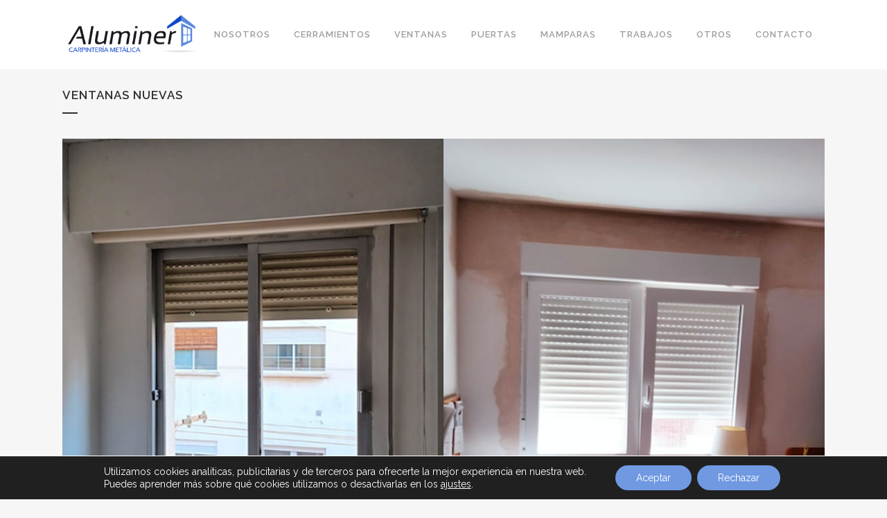

--- FILE ---
content_type: text/html; charset=UTF-8
request_url: https://www.aluminer.com/ventanas-nuevas-2/
body_size: 64432
content:
<!DOCTYPE html>
<html lang="es">
<head>
	<meta charset="UTF-8" />
	
	

	
							<meta name="description" content="Empresa con más de 10 años de experiencia en la realización de todo tipo de trabajos de cerramiento e acristalamiento de balcones, terrazas, porches, etc. Además de otros productos como puertas exteriores e interiores, separadores de oficinas, persianas y mosquiteras, estores y cortinas, mamparas de baño…">
			
							<meta name="keywords" content="ventanas, puertas, cerramientos, barandillas, aluminio, acero, carpintería metalica, albacete, aluminer, persianas, mallorquinas, mosquiteras, acondicieonamiento de locales comerciales, cristaleras, acristalar, acristalamiento, acristalar balcón, acristalar terraza,  acristalar balcón albacete, acristalar terraza albacete, cambiar ventanas, cambiar ventanas albacete, ahorro energético, aislamiento.">
						<meta name="viewport" content="width=device-width,initial-scale=1,user-scalable=no">
		
	<link rel="profile" href="http://gmpg.org/xfn/11" />
	<link rel="pingback" href="https://www.aluminer.com/xmlrpc.php" />
	<link rel="shortcut icon" type="image/x-icon" href="https://www.aluminer.com/wp-content/uploads/2015/11/fav-ALUMINER1.png">
	<link rel="apple-touch-icon" href="https://www.aluminer.com/wp-content/uploads/2015/11/fav-ALUMINER1.png"/>
	<link href='//fonts.googleapis.com/css?family=Raleway:100,200,300,400,500,600,700,800,900,300italic,400italic' rel='stylesheet' type='text/css'>
<meta name='robots' content='index, follow, max-image-preview:large, max-snippet:-1, max-video-preview:-1' />

	<!-- This site is optimized with the Yoast SEO plugin v26.8 - https://yoast.com/product/yoast-seo-wordpress/ -->
	<title>Ventanas nuevas| Aluminer Carpintería Metálica y en PCV</title>
	<meta name="description" content="Otro hogar con sus ventanas nuevecitas para pasar un invierno estupendo. Hemos sustituido todas las ventanas de la casa..." />
	<link rel="canonical" href="https://www.aluminer.com/ventanas-nuevas-2/" />
	<meta property="og:locale" content="es_ES" />
	<meta property="og:type" content="article" />
	<meta property="og:title" content="Ventanas nuevas| Aluminer Carpintería Metálica y en PCV" />
	<meta property="og:description" content="Otro hogar con sus ventanas nuevecitas para pasar un invierno estupendo. Hemos sustituido todas las ventanas de la casa..." />
	<meta property="og:url" content="https://www.aluminer.com/ventanas-nuevas-2/" />
	<meta property="og:site_name" content="ALUMINER" />
	<meta property="article:published_time" content="2021-11-01T16:06:17+00:00" />
	<meta property="article:modified_time" content="2021-11-01T16:24:28+00:00" />
	<meta property="og:image" content="https://www.aluminer.com/wp-content/uploads/2021/11/ventanas-nuevas-en-albacete-ventanas-de-pvc-1.jpg" />
	<meta property="og:image:width" content="1200" />
	<meta property="og:image:height" content="800" />
	<meta property="og:image:type" content="image/jpeg" />
	<meta name="author" content="anitapatatafrita" />
	<meta name="twitter:card" content="summary_large_image" />
	<meta name="twitter:label1" content="Escrito por" />
	<meta name="twitter:data1" content="anitapatatafrita" />
	<meta name="twitter:label2" content="Tiempo de lectura" />
	<meta name="twitter:data2" content="1 minuto" />
	<script type="application/ld+json" class="yoast-schema-graph">{"@context":"https://schema.org","@graph":[{"@type":"Article","@id":"https://www.aluminer.com/ventanas-nuevas-2/#article","isPartOf":{"@id":"https://www.aluminer.com/ventanas-nuevas-2/"},"author":{"name":"anitapatatafrita","@id":"https://www.aluminer.com/#/schema/person/107679554683c3d9b528e462cd5bf151"},"headline":"Ventanas nuevas","datePublished":"2021-11-01T16:06:17+00:00","dateModified":"2021-11-01T16:24:28+00:00","mainEntityOfPage":{"@id":"https://www.aluminer.com/ventanas-nuevas-2/"},"wordCount":38,"publisher":{"@id":"https://www.aluminer.com/#organization"},"image":{"@id":"https://www.aluminer.com/ventanas-nuevas-2/#primaryimage"},"thumbnailUrl":"https://www.aluminer.com/wp-content/uploads/2021/11/ventanas-nuevas-en-albacete-ventanas-de-pvc-1.jpg","inLanguage":"es"},{"@type":"WebPage","@id":"https://www.aluminer.com/ventanas-nuevas-2/","url":"https://www.aluminer.com/ventanas-nuevas-2/","name":"Ventanas nuevas| Aluminer Carpintería Metálica y en PCV","isPartOf":{"@id":"https://www.aluminer.com/#website"},"primaryImageOfPage":{"@id":"https://www.aluminer.com/ventanas-nuevas-2/#primaryimage"},"image":{"@id":"https://www.aluminer.com/ventanas-nuevas-2/#primaryimage"},"thumbnailUrl":"https://www.aluminer.com/wp-content/uploads/2021/11/ventanas-nuevas-en-albacete-ventanas-de-pvc-1.jpg","datePublished":"2021-11-01T16:06:17+00:00","dateModified":"2021-11-01T16:24:28+00:00","description":"Otro hogar con sus ventanas nuevecitas para pasar un invierno estupendo. Hemos sustituido todas las ventanas de la casa...","breadcrumb":{"@id":"https://www.aluminer.com/ventanas-nuevas-2/#breadcrumb"},"inLanguage":"es","potentialAction":[{"@type":"ReadAction","target":["https://www.aluminer.com/ventanas-nuevas-2/"]}]},{"@type":"ImageObject","inLanguage":"es","@id":"https://www.aluminer.com/ventanas-nuevas-2/#primaryimage","url":"https://www.aluminer.com/wp-content/uploads/2021/11/ventanas-nuevas-en-albacete-ventanas-de-pvc-1.jpg","contentUrl":"https://www.aluminer.com/wp-content/uploads/2021/11/ventanas-nuevas-en-albacete-ventanas-de-pvc-1.jpg","width":1200,"height":800},{"@type":"BreadcrumbList","@id":"https://www.aluminer.com/ventanas-nuevas-2/#breadcrumb","itemListElement":[{"@type":"ListItem","position":1,"name":"Portada","item":"https://www.aluminer.com/"},{"@type":"ListItem","position":2,"name":"Ventanas nuevas"}]},{"@type":"WebSite","@id":"https://www.aluminer.com/#website","url":"https://www.aluminer.com/","name":"ALUMINER","description":"Carpintería Metálica en Albacete","publisher":{"@id":"https://www.aluminer.com/#organization"},"potentialAction":[{"@type":"SearchAction","target":{"@type":"EntryPoint","urlTemplate":"https://www.aluminer.com/?s={search_term_string}"},"query-input":{"@type":"PropertyValueSpecification","valueRequired":true,"valueName":"search_term_string"}}],"inLanguage":"es"},{"@type":"Organization","@id":"https://www.aluminer.com/#organization","name":"Aluminer Carpintería Metálica","url":"https://www.aluminer.com/","logo":{"@type":"ImageObject","inLanguage":"es","@id":"https://www.aluminer.com/#/schema/logo/image/","url":"https://www.aluminer.com/wp-content/uploads/2015/11/LOGO-ALUMINER.png","contentUrl":"https://www.aluminer.com/wp-content/uploads/2015/11/LOGO-ALUMINER.png","width":300,"height":134,"caption":"Aluminer Carpintería Metálica"},"image":{"@id":"https://www.aluminer.com/#/schema/logo/image/"}},{"@type":"Person","@id":"https://www.aluminer.com/#/schema/person/107679554683c3d9b528e462cd5bf151","name":"anitapatatafrita","url":"https://www.aluminer.com/author/anitapatatafrita/"}]}</script>
	<!-- / Yoast SEO plugin. -->


<link rel="alternate" type="application/rss+xml" title="ALUMINER &raquo; Feed" href="https://www.aluminer.com/feed/" />
<link rel="alternate" type="application/rss+xml" title="ALUMINER &raquo; Feed de los comentarios" href="https://www.aluminer.com/comments/feed/" />
<link rel="alternate" type="application/rss+xml" title="ALUMINER &raquo; Comentario Ventanas nuevas del feed" href="https://www.aluminer.com/ventanas-nuevas-2/feed/" />
<link rel="alternate" title="oEmbed (JSON)" type="application/json+oembed" href="https://www.aluminer.com/wp-json/oembed/1.0/embed?url=https%3A%2F%2Fwww.aluminer.com%2Fventanas-nuevas-2%2F" />
<link rel="alternate" title="oEmbed (XML)" type="text/xml+oembed" href="https://www.aluminer.com/wp-json/oembed/1.0/embed?url=https%3A%2F%2Fwww.aluminer.com%2Fventanas-nuevas-2%2F&#038;format=xml" />
<style id='wp-img-auto-sizes-contain-inline-css' type='text/css'>
img:is([sizes=auto i],[sizes^="auto," i]){contain-intrinsic-size:3000px 1500px}
/*# sourceURL=wp-img-auto-sizes-contain-inline-css */
</style>
<style id='wp-emoji-styles-inline-css' type='text/css'>

	img.wp-smiley, img.emoji {
		display: inline !important;
		border: none !important;
		box-shadow: none !important;
		height: 1em !important;
		width: 1em !important;
		margin: 0 0.07em !important;
		vertical-align: -0.1em !important;
		background: none !important;
		padding: 0 !important;
	}
/*# sourceURL=wp-emoji-styles-inline-css */
</style>
<style id='wp-block-library-inline-css' type='text/css'>
:root{--wp-block-synced-color:#7a00df;--wp-block-synced-color--rgb:122,0,223;--wp-bound-block-color:var(--wp-block-synced-color);--wp-editor-canvas-background:#ddd;--wp-admin-theme-color:#007cba;--wp-admin-theme-color--rgb:0,124,186;--wp-admin-theme-color-darker-10:#006ba1;--wp-admin-theme-color-darker-10--rgb:0,107,160.5;--wp-admin-theme-color-darker-20:#005a87;--wp-admin-theme-color-darker-20--rgb:0,90,135;--wp-admin-border-width-focus:2px}@media (min-resolution:192dpi){:root{--wp-admin-border-width-focus:1.5px}}.wp-element-button{cursor:pointer}:root .has-very-light-gray-background-color{background-color:#eee}:root .has-very-dark-gray-background-color{background-color:#313131}:root .has-very-light-gray-color{color:#eee}:root .has-very-dark-gray-color{color:#313131}:root .has-vivid-green-cyan-to-vivid-cyan-blue-gradient-background{background:linear-gradient(135deg,#00d084,#0693e3)}:root .has-purple-crush-gradient-background{background:linear-gradient(135deg,#34e2e4,#4721fb 50%,#ab1dfe)}:root .has-hazy-dawn-gradient-background{background:linear-gradient(135deg,#faaca8,#dad0ec)}:root .has-subdued-olive-gradient-background{background:linear-gradient(135deg,#fafae1,#67a671)}:root .has-atomic-cream-gradient-background{background:linear-gradient(135deg,#fdd79a,#004a59)}:root .has-nightshade-gradient-background{background:linear-gradient(135deg,#330968,#31cdcf)}:root .has-midnight-gradient-background{background:linear-gradient(135deg,#020381,#2874fc)}:root{--wp--preset--font-size--normal:16px;--wp--preset--font-size--huge:42px}.has-regular-font-size{font-size:1em}.has-larger-font-size{font-size:2.625em}.has-normal-font-size{font-size:var(--wp--preset--font-size--normal)}.has-huge-font-size{font-size:var(--wp--preset--font-size--huge)}.has-text-align-center{text-align:center}.has-text-align-left{text-align:left}.has-text-align-right{text-align:right}.has-fit-text{white-space:nowrap!important}#end-resizable-editor-section{display:none}.aligncenter{clear:both}.items-justified-left{justify-content:flex-start}.items-justified-center{justify-content:center}.items-justified-right{justify-content:flex-end}.items-justified-space-between{justify-content:space-between}.screen-reader-text{border:0;clip-path:inset(50%);height:1px;margin:-1px;overflow:hidden;padding:0;position:absolute;width:1px;word-wrap:normal!important}.screen-reader-text:focus{background-color:#ddd;clip-path:none;color:#444;display:block;font-size:1em;height:auto;left:5px;line-height:normal;padding:15px 23px 14px;text-decoration:none;top:5px;width:auto;z-index:100000}html :where(.has-border-color){border-style:solid}html :where([style*=border-top-color]){border-top-style:solid}html :where([style*=border-right-color]){border-right-style:solid}html :where([style*=border-bottom-color]){border-bottom-style:solid}html :where([style*=border-left-color]){border-left-style:solid}html :where([style*=border-width]){border-style:solid}html :where([style*=border-top-width]){border-top-style:solid}html :where([style*=border-right-width]){border-right-style:solid}html :where([style*=border-bottom-width]){border-bottom-style:solid}html :where([style*=border-left-width]){border-left-style:solid}html :where(img[class*=wp-image-]){height:auto;max-width:100%}:where(figure){margin:0 0 1em}html :where(.is-position-sticky){--wp-admin--admin-bar--position-offset:var(--wp-admin--admin-bar--height,0px)}@media screen and (max-width:600px){html :where(.is-position-sticky){--wp-admin--admin-bar--position-offset:0px}}
/*wp_block_styles_on_demand_placeholder:6970bc510f1e8*/
/*# sourceURL=wp-block-library-inline-css */
</style>
<style id='classic-theme-styles-inline-css' type='text/css'>
/*! This file is auto-generated */
.wp-block-button__link{color:#fff;background-color:#32373c;border-radius:9999px;box-shadow:none;text-decoration:none;padding:calc(.667em + 2px) calc(1.333em + 2px);font-size:1.125em}.wp-block-file__button{background:#32373c;color:#fff;text-decoration:none}
/*# sourceURL=/wp-includes/css/classic-themes.min.css */
</style>
<link rel='stylesheet' id='default_style-css' href='https://www.aluminer.com/wp-content/themes/bridge/style.css?ver=6.9' type='text/css' media='all' />
<link rel='stylesheet' id='qode-font-awesome-css' href='https://www.aluminer.com/wp-content/themes/bridge/css/font-awesome/css/font-awesome.min.css?ver=6.9' type='text/css' media='all' />
<link rel='stylesheet' id='qode-elegant-icons-css' href='https://www.aluminer.com/wp-content/themes/bridge/css/elegant-icons/style.min.css?ver=6.9' type='text/css' media='all' />
<link rel='stylesheet' id='stylesheet-css' href='https://www.aluminer.com/wp-content/themes/bridge/css/stylesheet.min.css?ver=6.9' type='text/css' media='all' />
<link rel='stylesheet' id='mac_stylesheet-css' href='https://www.aluminer.com/wp-content/themes/bridge/css/mac_stylesheet.css?ver=6.9' type='text/css' media='all' />
<link rel='stylesheet' id='webkit-css' href='https://www.aluminer.com/wp-content/themes/bridge/css/webkit_stylesheet.css?ver=6.9' type='text/css' media='all' />
<link rel='stylesheet' id='style_dynamic-css' href='https://www.aluminer.com/wp-content/themes/bridge/css/style_dynamic.css?ver=1616498547' type='text/css' media='all' />
<link rel='stylesheet' id='responsive-css' href='https://www.aluminer.com/wp-content/themes/bridge/css/responsive.min.css?ver=6.9' type='text/css' media='all' />
<link rel='stylesheet' id='style_dynamic_responsive-css' href='https://www.aluminer.com/wp-content/themes/bridge/css/style_dynamic_responsive.css?ver=1616498547' type='text/css' media='all' />
<link rel='stylesheet' id='js_composer_front-css' href='https://www.aluminer.com/wp-content/plugins/js_composer/assets/css/js_composer.min.css?ver=6.8.0' type='text/css' media='all' />
<link rel='stylesheet' id='custom_css-css' href='https://www.aluminer.com/wp-content/themes/bridge/css/custom_css.css?ver=1616498547' type='text/css' media='all' />
<link rel='stylesheet' id='childstyle-css' href='https://www.aluminer.com/wp-content/themes/bridge-child/style.css?ver=6.9' type='text/css' media='all' />
<link rel='stylesheet' id='moove_gdpr_frontend-css' href='https://www.aluminer.com/wp-content/plugins/gdpr-cookie-compliance/dist/styles/gdpr-main-nf.css?ver=5.0.9' type='text/css' media='all' />
<style id='moove_gdpr_frontend-inline-css' type='text/css'>
				#moove_gdpr_cookie_modal .moove-gdpr-modal-content .moove-gdpr-tab-main h3.tab-title, 
				#moove_gdpr_cookie_modal .moove-gdpr-modal-content .moove-gdpr-tab-main span.tab-title,
				#moove_gdpr_cookie_modal .moove-gdpr-modal-content .moove-gdpr-modal-left-content #moove-gdpr-menu li a, 
				#moove_gdpr_cookie_modal .moove-gdpr-modal-content .moove-gdpr-modal-left-content #moove-gdpr-menu li button,
				#moove_gdpr_cookie_modal .moove-gdpr-modal-content .moove-gdpr-modal-left-content .moove-gdpr-branding-cnt a,
				#moove_gdpr_cookie_modal .moove-gdpr-modal-content .moove-gdpr-modal-footer-content .moove-gdpr-button-holder a.mgbutton, 
				#moove_gdpr_cookie_modal .moove-gdpr-modal-content .moove-gdpr-modal-footer-content .moove-gdpr-button-holder button.mgbutton,
				#moove_gdpr_cookie_modal .cookie-switch .cookie-slider:after, 
				#moove_gdpr_cookie_modal .cookie-switch .slider:after, 
				#moove_gdpr_cookie_modal .switch .cookie-slider:after, 
				#moove_gdpr_cookie_modal .switch .slider:after,
				#moove_gdpr_cookie_info_bar .moove-gdpr-info-bar-container .moove-gdpr-info-bar-content p, 
				#moove_gdpr_cookie_info_bar .moove-gdpr-info-bar-container .moove-gdpr-info-bar-content p a,
				#moove_gdpr_cookie_info_bar .moove-gdpr-info-bar-container .moove-gdpr-info-bar-content a.mgbutton, 
				#moove_gdpr_cookie_info_bar .moove-gdpr-info-bar-container .moove-gdpr-info-bar-content button.mgbutton,
				#moove_gdpr_cookie_modal .moove-gdpr-modal-content .moove-gdpr-tab-main .moove-gdpr-tab-main-content h1, 
				#moove_gdpr_cookie_modal .moove-gdpr-modal-content .moove-gdpr-tab-main .moove-gdpr-tab-main-content h2, 
				#moove_gdpr_cookie_modal .moove-gdpr-modal-content .moove-gdpr-tab-main .moove-gdpr-tab-main-content h3, 
				#moove_gdpr_cookie_modal .moove-gdpr-modal-content .moove-gdpr-tab-main .moove-gdpr-tab-main-content h4, 
				#moove_gdpr_cookie_modal .moove-gdpr-modal-content .moove-gdpr-tab-main .moove-gdpr-tab-main-content h5, 
				#moove_gdpr_cookie_modal .moove-gdpr-modal-content .moove-gdpr-tab-main .moove-gdpr-tab-main-content h6,
				#moove_gdpr_cookie_modal .moove-gdpr-modal-content.moove_gdpr_modal_theme_v2 .moove-gdpr-modal-title .tab-title,
				#moove_gdpr_cookie_modal .moove-gdpr-modal-content.moove_gdpr_modal_theme_v2 .moove-gdpr-tab-main h3.tab-title, 
				#moove_gdpr_cookie_modal .moove-gdpr-modal-content.moove_gdpr_modal_theme_v2 .moove-gdpr-tab-main span.tab-title,
				#moove_gdpr_cookie_modal .moove-gdpr-modal-content.moove_gdpr_modal_theme_v2 .moove-gdpr-branding-cnt a {
					font-weight: inherit				}
			#moove_gdpr_cookie_modal,#moove_gdpr_cookie_info_bar,.gdpr_cookie_settings_shortcode_content{font-family:inherit}#moove_gdpr_save_popup_settings_button{background-color:#373737;color:#fff}#moove_gdpr_save_popup_settings_button:hover{background-color:#000}#moove_gdpr_cookie_info_bar .moove-gdpr-info-bar-container .moove-gdpr-info-bar-content a.mgbutton,#moove_gdpr_cookie_info_bar .moove-gdpr-info-bar-container .moove-gdpr-info-bar-content button.mgbutton{background-color:#7099e2}#moove_gdpr_cookie_modal .moove-gdpr-modal-content .moove-gdpr-modal-footer-content .moove-gdpr-button-holder a.mgbutton,#moove_gdpr_cookie_modal .moove-gdpr-modal-content .moove-gdpr-modal-footer-content .moove-gdpr-button-holder button.mgbutton,.gdpr_cookie_settings_shortcode_content .gdpr-shr-button.button-green{background-color:#7099e2;border-color:#7099e2}#moove_gdpr_cookie_modal .moove-gdpr-modal-content .moove-gdpr-modal-footer-content .moove-gdpr-button-holder a.mgbutton:hover,#moove_gdpr_cookie_modal .moove-gdpr-modal-content .moove-gdpr-modal-footer-content .moove-gdpr-button-holder button.mgbutton:hover,.gdpr_cookie_settings_shortcode_content .gdpr-shr-button.button-green:hover{background-color:#fff;color:#7099e2}#moove_gdpr_cookie_modal .moove-gdpr-modal-content .moove-gdpr-modal-close i,#moove_gdpr_cookie_modal .moove-gdpr-modal-content .moove-gdpr-modal-close span.gdpr-icon{background-color:#7099e2;border:1px solid #7099e2}#moove_gdpr_cookie_info_bar span.moove-gdpr-infobar-allow-all.focus-g,#moove_gdpr_cookie_info_bar span.moove-gdpr-infobar-allow-all:focus,#moove_gdpr_cookie_info_bar button.moove-gdpr-infobar-allow-all.focus-g,#moove_gdpr_cookie_info_bar button.moove-gdpr-infobar-allow-all:focus,#moove_gdpr_cookie_info_bar span.moove-gdpr-infobar-reject-btn.focus-g,#moove_gdpr_cookie_info_bar span.moove-gdpr-infobar-reject-btn:focus,#moove_gdpr_cookie_info_bar button.moove-gdpr-infobar-reject-btn.focus-g,#moove_gdpr_cookie_info_bar button.moove-gdpr-infobar-reject-btn:focus,#moove_gdpr_cookie_info_bar span.change-settings-button.focus-g,#moove_gdpr_cookie_info_bar span.change-settings-button:focus,#moove_gdpr_cookie_info_bar button.change-settings-button.focus-g,#moove_gdpr_cookie_info_bar button.change-settings-button:focus{-webkit-box-shadow:0 0 1px 3px #7099e2;-moz-box-shadow:0 0 1px 3px #7099e2;box-shadow:0 0 1px 3px #7099e2}#moove_gdpr_cookie_modal .moove-gdpr-modal-content .moove-gdpr-modal-close i:hover,#moove_gdpr_cookie_modal .moove-gdpr-modal-content .moove-gdpr-modal-close span.gdpr-icon:hover,#moove_gdpr_cookie_info_bar span[data-href]>u.change-settings-button{color:#7099e2}#moove_gdpr_cookie_modal .moove-gdpr-modal-content .moove-gdpr-modal-left-content #moove-gdpr-menu li.menu-item-selected a span.gdpr-icon,#moove_gdpr_cookie_modal .moove-gdpr-modal-content .moove-gdpr-modal-left-content #moove-gdpr-menu li.menu-item-selected button span.gdpr-icon{color:inherit}#moove_gdpr_cookie_modal .moove-gdpr-modal-content .moove-gdpr-modal-left-content #moove-gdpr-menu li a span.gdpr-icon,#moove_gdpr_cookie_modal .moove-gdpr-modal-content .moove-gdpr-modal-left-content #moove-gdpr-menu li button span.gdpr-icon{color:inherit}#moove_gdpr_cookie_modal .gdpr-acc-link{line-height:0;font-size:0;color:transparent;position:absolute}#moove_gdpr_cookie_modal .moove-gdpr-modal-content .moove-gdpr-modal-close:hover i,#moove_gdpr_cookie_modal .moove-gdpr-modal-content .moove-gdpr-modal-left-content #moove-gdpr-menu li a,#moove_gdpr_cookie_modal .moove-gdpr-modal-content .moove-gdpr-modal-left-content #moove-gdpr-menu li button,#moove_gdpr_cookie_modal .moove-gdpr-modal-content .moove-gdpr-modal-left-content #moove-gdpr-menu li button i,#moove_gdpr_cookie_modal .moove-gdpr-modal-content .moove-gdpr-modal-left-content #moove-gdpr-menu li a i,#moove_gdpr_cookie_modal .moove-gdpr-modal-content .moove-gdpr-tab-main .moove-gdpr-tab-main-content a:hover,#moove_gdpr_cookie_info_bar.moove-gdpr-dark-scheme .moove-gdpr-info-bar-container .moove-gdpr-info-bar-content a.mgbutton:hover,#moove_gdpr_cookie_info_bar.moove-gdpr-dark-scheme .moove-gdpr-info-bar-container .moove-gdpr-info-bar-content button.mgbutton:hover,#moove_gdpr_cookie_info_bar.moove-gdpr-dark-scheme .moove-gdpr-info-bar-container .moove-gdpr-info-bar-content a:hover,#moove_gdpr_cookie_info_bar.moove-gdpr-dark-scheme .moove-gdpr-info-bar-container .moove-gdpr-info-bar-content button:hover,#moove_gdpr_cookie_info_bar.moove-gdpr-dark-scheme .moove-gdpr-info-bar-container .moove-gdpr-info-bar-content span.change-settings-button:hover,#moove_gdpr_cookie_info_bar.moove-gdpr-dark-scheme .moove-gdpr-info-bar-container .moove-gdpr-info-bar-content button.change-settings-button:hover,#moove_gdpr_cookie_info_bar.moove-gdpr-dark-scheme .moove-gdpr-info-bar-container .moove-gdpr-info-bar-content u.change-settings-button:hover,#moove_gdpr_cookie_info_bar span[data-href]>u.change-settings-button,#moove_gdpr_cookie_info_bar.moove-gdpr-dark-scheme .moove-gdpr-info-bar-container .moove-gdpr-info-bar-content a.mgbutton.focus-g,#moove_gdpr_cookie_info_bar.moove-gdpr-dark-scheme .moove-gdpr-info-bar-container .moove-gdpr-info-bar-content button.mgbutton.focus-g,#moove_gdpr_cookie_info_bar.moove-gdpr-dark-scheme .moove-gdpr-info-bar-container .moove-gdpr-info-bar-content a.focus-g,#moove_gdpr_cookie_info_bar.moove-gdpr-dark-scheme .moove-gdpr-info-bar-container .moove-gdpr-info-bar-content button.focus-g,#moove_gdpr_cookie_info_bar.moove-gdpr-dark-scheme .moove-gdpr-info-bar-container .moove-gdpr-info-bar-content a.mgbutton:focus,#moove_gdpr_cookie_info_bar.moove-gdpr-dark-scheme .moove-gdpr-info-bar-container .moove-gdpr-info-bar-content button.mgbutton:focus,#moove_gdpr_cookie_info_bar.moove-gdpr-dark-scheme .moove-gdpr-info-bar-container .moove-gdpr-info-bar-content a:focus,#moove_gdpr_cookie_info_bar.moove-gdpr-dark-scheme .moove-gdpr-info-bar-container .moove-gdpr-info-bar-content button:focus,#moove_gdpr_cookie_info_bar.moove-gdpr-dark-scheme .moove-gdpr-info-bar-container .moove-gdpr-info-bar-content span.change-settings-button.focus-g,span.change-settings-button:focus,button.change-settings-button.focus-g,button.change-settings-button:focus,#moove_gdpr_cookie_info_bar.moove-gdpr-dark-scheme .moove-gdpr-info-bar-container .moove-gdpr-info-bar-content u.change-settings-button.focus-g,#moove_gdpr_cookie_info_bar.moove-gdpr-dark-scheme .moove-gdpr-info-bar-container .moove-gdpr-info-bar-content u.change-settings-button:focus{color:#7099e2}#moove_gdpr_cookie_modal .moove-gdpr-branding.focus-g span,#moove_gdpr_cookie_modal .moove-gdpr-modal-content .moove-gdpr-tab-main a.focus-g,#moove_gdpr_cookie_modal .moove-gdpr-modal-content .moove-gdpr-tab-main .gdpr-cd-details-toggle.focus-g{color:#7099e2}#moove_gdpr_cookie_modal.gdpr_lightbox-hide{display:none}
/*# sourceURL=moove_gdpr_frontend-inline-css */
</style>
<script type="text/javascript" src="https://www.aluminer.com/wp-includes/js/jquery/jquery.min.js?ver=3.7.1" id="jquery-core-js"></script>
<script type="text/javascript" src="https://www.aluminer.com/wp-includes/js/jquery/jquery-migrate.min.js?ver=3.4.1" id="jquery-migrate-js"></script>
<link rel="https://api.w.org/" href="https://www.aluminer.com/wp-json/" /><link rel="alternate" title="JSON" type="application/json" href="https://www.aluminer.com/wp-json/wp/v2/posts/18576" /><link rel="EditURI" type="application/rsd+xml" title="RSD" href="https://www.aluminer.com/xmlrpc.php?rsd" />
<meta name="generator" content="WordPress 6.9" />
<link rel='shortlink' href='https://www.aluminer.com/?p=18576' />
<meta name="generator" content="Powered by WPBakery Page Builder - drag and drop page builder for WordPress."/>
<noscript><style> .wpb_animate_when_almost_visible { opacity: 1; }</style></noscript></head>

<body class="wp-singular post-template-default single single-post postid-18576 single-format-standard wp-theme-bridge wp-child-theme-bridge-child  qode-child-theme-ver-1.0.0 qode-theme-ver-7.6.2 wpb-js-composer js-comp-ver-6.8.0 vc_responsive">

						<div class="wrapper">
	<div class="wrapper_inner">
	<!-- Google Analytics start -->
			<script>
			var _gaq = _gaq || [];
			_gaq.push(['_setAccount', 'UA-141682509-1']);
			_gaq.push(['_trackPageview']);

			(function() {
				var ga = document.createElement('script'); ga.type = 'text/javascript'; ga.async = true;
				ga.src = ('https:' == document.location.protocol ? 'https://ssl' : 'http://www') + '.google-analytics.com/ga.js';
				var s = document.getElementsByTagName('script')[0]; s.parentNode.insertBefore(ga, s);
			})();
		</script>
		<!-- Google Analytics end -->

	


<header class=" scroll_header_top_area  fixed scrolled_not_transparent page_header">
    <div class="header_inner clearfix">

		<div class="header_top_bottom_holder">
		<div class="header_bottom clearfix" style='' >
		    				<div class="container">
					<div class="container_inner clearfix">
                    			                					<div class="header_inner_left">
                        													<div class="mobile_menu_button">
                                <span>
                                    <i class="qode_icon_font_awesome fa fa-bars " ></i>                                </span>
                            </div>
												<div class="logo_wrapper">
                            							<div class="q_logo">
								<a href="https://www.aluminer.com/">
									<img class="normal" src="https://www.aluminer.com/wp-content/uploads/2015/11/LOGO-ALUMINER.png" alt="Logo"/>
									<img class="light" src="https://www.aluminer.com/wp-content/uploads/2015/11/LOGO-ALUMINER.png" alt="Logo"/>
									<img class="dark" src="https://www.aluminer.com/wp-content/uploads/2015/11/LOGO-ALUMINER.png" alt="Logo"/>
									<img class="sticky" src="https://www.aluminer.com/wp-content/uploads/2015/11/LOGO-ALUMINER.png" alt="Logo"/>
									<img class="mobile" src="https://www.aluminer.com/wp-content/uploads/2015/11/LOGO-ALUMINER.png" alt="Logo"/>
																	</a>
							</div>
                            						</div>
                                                					</div>
                    					                                                							<div class="header_inner_right">
                                <div class="side_menu_button_wrapper right">
																		                                    <div class="side_menu_button">
									
										                                                                                                                    </div>
                                </div>
							</div>
												
												
						<nav class="main_menu drop_down right">
						<ul id="menu-aluminer" class=""><li id="nav-menu-item-16786" class="menu-item menu-item-type-post_type menu-item-object-page  narrow"><a href="https://www.aluminer.com/nosotros/" class=""><i class="menu_icon blank fa"></i><span>Nosotros</span><span class="plus"></span></a></li>
<li id="nav-menu-item-16759" class="menu-item menu-item-type-post_type menu-item-object-page  narrow"><a href="https://www.aluminer.com/cerramientos-en-aluminio-y-pvc/" class=""><i class="menu_icon blank fa"></i><span>Cerramientos</span><span class="plus"></span></a></li>
<li id="nav-menu-item-16837" class="menu-item menu-item-type-post_type menu-item-object-page  narrow"><a href="https://www.aluminer.com/ventanas-de-aluminio/" class=""><i class="menu_icon blank fa"></i><span>Ventanas</span><span class="plus"></span></a></li>
<li id="nav-menu-item-16927" class="menu-item menu-item-type-post_type menu-item-object-page  narrow"><a href="https://www.aluminer.com/puertas/" class=""><i class="menu_icon blank fa"></i><span>PUERTAS</span><span class="plus"></span></a></li>
<li id="nav-menu-item-17715" class="menu-item menu-item-type-post_type menu-item-object-page  narrow"><a href="https://www.aluminer.com/mamparas-de-bano-en-albacete/" class=""><i class="menu_icon blank fa"></i><span>MAMPARAS</span><span class="plus"></span></a></li>
<li id="nav-menu-item-17900" class="menu-item menu-item-type-post_type menu-item-object-page  narrow"><a href="https://www.aluminer.com/trabajos/" class=""><i class="menu_icon blank fa"></i><span>TRABAJOS</span><span class="plus"></span></a></li>
<li id="nav-menu-item-16993" class="menu-item menu-item-type-post_type menu-item-object-page menu-item-has-children  has_sub narrow"><a href="https://www.aluminer.com/otros/" class=""><i class="menu_icon blank fa"></i><span>OTROS</span><span class="plus"></span></a>
<div class="second"><div class="inner"><ul>
	<li id="nav-menu-item-17817" class="menu-item menu-item-type-post_type menu-item-object-page "><a href="https://www.aluminer.com/mamparas-de-metracrilato/" class=""><i class="menu_icon blank fa"></i><span>Mamparas protectoras</span><span class="plus"></span></a></li>
	<li id="nav-menu-item-16995" class="menu-item menu-item-type-post_type menu-item-object-page "><a href="https://www.aluminer.com/mallorquinas-persianas-y-mosquiteras/" class=""><i class="menu_icon blank fa"></i><span>MALLORQUINAS, PERSIANAS Y MOSQUITERAS</span><span class="plus"></span></a></li>
	<li id="nav-menu-item-17047" class="menu-item menu-item-type-post_type menu-item-object-page "><a href="https://www.aluminer.com/obras/" class=""><i class="menu_icon blank fa"></i><span>OBRAS</span><span class="plus"></span></a></li>
	<li id="nav-menu-item-16994" class="menu-item menu-item-type-post_type menu-item-object-page "><a href="https://www.aluminer.com/locales-comerciales/" class=""><i class="menu_icon blank fa"></i><span>LOCALES COMERCIALES</span><span class="plus"></span></a></li>
</ul></div></div>
</li>
<li id="nav-menu-item-16689" class="menu-item menu-item-type-post_type menu-item-object-page  narrow"><a href="https://www.aluminer.com/contacto/" class=""><i class="menu_icon blank fa"></i><span>Contacto</span><span class="plus"></span></a></li>
</ul>						</nav>
						                        										<nav class="mobile_menu">
                        <ul id="menu-aluminer-1" class=""><li id="mobile-menu-item-16786" class="menu-item menu-item-type-post_type menu-item-object-page "><a href="https://www.aluminer.com/nosotros/" class=""><span>Nosotros</span></a><span class="mobile_arrow"><i class="fa fa-angle-right"></i><i class="fa fa-angle-down"></i></span></li>
<li id="mobile-menu-item-16759" class="menu-item menu-item-type-post_type menu-item-object-page "><a href="https://www.aluminer.com/cerramientos-en-aluminio-y-pvc/" class=""><span>Cerramientos</span></a><span class="mobile_arrow"><i class="fa fa-angle-right"></i><i class="fa fa-angle-down"></i></span></li>
<li id="mobile-menu-item-16837" class="menu-item menu-item-type-post_type menu-item-object-page "><a href="https://www.aluminer.com/ventanas-de-aluminio/" class=""><span>Ventanas</span></a><span class="mobile_arrow"><i class="fa fa-angle-right"></i><i class="fa fa-angle-down"></i></span></li>
<li id="mobile-menu-item-16927" class="menu-item menu-item-type-post_type menu-item-object-page "><a href="https://www.aluminer.com/puertas/" class=""><span>PUERTAS</span></a><span class="mobile_arrow"><i class="fa fa-angle-right"></i><i class="fa fa-angle-down"></i></span></li>
<li id="mobile-menu-item-17715" class="menu-item menu-item-type-post_type menu-item-object-page "><a href="https://www.aluminer.com/mamparas-de-bano-en-albacete/" class=""><span>MAMPARAS</span></a><span class="mobile_arrow"><i class="fa fa-angle-right"></i><i class="fa fa-angle-down"></i></span></li>
<li id="mobile-menu-item-17900" class="menu-item menu-item-type-post_type menu-item-object-page "><a href="https://www.aluminer.com/trabajos/" class=""><span>TRABAJOS</span></a><span class="mobile_arrow"><i class="fa fa-angle-right"></i><i class="fa fa-angle-down"></i></span></li>
<li id="mobile-menu-item-16993" class="menu-item menu-item-type-post_type menu-item-object-page menu-item-has-children  has_sub"><a href="https://www.aluminer.com/otros/" class=""><span>OTROS</span></a><span class="mobile_arrow"><i class="fa fa-angle-right"></i><i class="fa fa-angle-down"></i></span>
<ul class="sub_menu">
	<li id="mobile-menu-item-17817" class="menu-item menu-item-type-post_type menu-item-object-page "><a href="https://www.aluminer.com/mamparas-de-metracrilato/" class=""><span>Mamparas protectoras</span></a><span class="mobile_arrow"><i class="fa fa-angle-right"></i><i class="fa fa-angle-down"></i></span></li>
	<li id="mobile-menu-item-16995" class="menu-item menu-item-type-post_type menu-item-object-page "><a href="https://www.aluminer.com/mallorquinas-persianas-y-mosquiteras/" class=""><span>MALLORQUINAS, PERSIANAS Y MOSQUITERAS</span></a><span class="mobile_arrow"><i class="fa fa-angle-right"></i><i class="fa fa-angle-down"></i></span></li>
	<li id="mobile-menu-item-17047" class="menu-item menu-item-type-post_type menu-item-object-page "><a href="https://www.aluminer.com/obras/" class=""><span>OBRAS</span></a><span class="mobile_arrow"><i class="fa fa-angle-right"></i><i class="fa fa-angle-down"></i></span></li>
	<li id="mobile-menu-item-16994" class="menu-item menu-item-type-post_type menu-item-object-page "><a href="https://www.aluminer.com/locales-comerciales/" class=""><span>LOCALES COMERCIALES</span></a><span class="mobile_arrow"><i class="fa fa-angle-right"></i><i class="fa fa-angle-down"></i></span></li>
</ul>
</li>
<li id="mobile-menu-item-16689" class="menu-item menu-item-type-post_type menu-item-object-page "><a href="https://www.aluminer.com/contacto/" class=""><span>Contacto</span></a><span class="mobile_arrow"><i class="fa fa-angle-right"></i><i class="fa fa-angle-down"></i></span></li>
</ul>					</nav>
			                    					</div>
				</div>
				</div>
	</div>
	</div>

</header>
		

    		<a id='back_to_top' href='#'>
			<span class="fa-stack">
				<i class="fa fa-arrow-up" style=""></i>
			</span>
		</a>
	    	
    
		
	
    
<div class="content ">
						<div class="content_inner  ">
													<div class="title_outer title_without_animation"    data-height="200">
		<div class="title title_size_small  position_left " style="height:200px;">
			<div class="image not_responsive"></div>
										<div class="title_holder"  style="padding-top:100px;height:100px;">
					<div class="container">
						<div class="container_inner clearfix">
								<div class="title_subtitle_holder" >
                                                                									<h1><span>Ventanas nuevas</span></h1>
																			<span class="separator small left"  ></span>
																	
																										                                                            </div>
						</div>
					</div>
				</div>
								</div>
			</div>
								<div class="container">
                    					<div class="container_inner default_template_holder" >
				
											<div class="blog_holder blog_single">
								<article id="post-18576" class="post-18576 post type-post status-publish format-standard has-post-thumbnail hentry category-sin-categoria">
			<div class="post_content_holder">
										<div class="post_image">
	                        <img width="1200" height="800" src="https://www.aluminer.com/wp-content/uploads/2021/11/ventanas-nuevas-en-albacete-ventanas-de-pvc-1.jpg" class="attachment-full size-full wp-post-image" alt="" decoding="async" fetchpriority="high" srcset="https://www.aluminer.com/wp-content/uploads/2021/11/ventanas-nuevas-en-albacete-ventanas-de-pvc-1.jpg 1200w, https://www.aluminer.com/wp-content/uploads/2021/11/ventanas-nuevas-en-albacete-ventanas-de-pvc-1-300x200.jpg 300w, https://www.aluminer.com/wp-content/uploads/2021/11/ventanas-nuevas-en-albacete-ventanas-de-pvc-1-1024x683.jpg 1024w, https://www.aluminer.com/wp-content/uploads/2021/11/ventanas-nuevas-en-albacete-ventanas-de-pvc-1-768x512.jpg 768w, https://www.aluminer.com/wp-content/uploads/2021/11/ventanas-nuevas-en-albacete-ventanas-de-pvc-1-700x467.jpg 700w" sizes="(max-width: 1200px) 100vw, 1200px" />						</div>
								<div class="post_text">
					<div class="post_text_inner">
						<h2><span class="date">01 Nov</span> Ventanas nuevas</h2>
						<div class="post_info">
							<span class="time">Posted at 17:06h</span>
							in <a href="https://www.aluminer.com/category/sin-categoria/" rel="category tag">Sin categoría</a>							<span class="post_author">
								by								<a class="post_author_link" href="https://www.aluminer.com/author/anitapatatafrita/">anitapatatafrita</a>
							</span>
																											</div>
						<ul>
<li>
<h4>Otro hogar con sus ventanas nuevecitas para pasar un invierno estupendo. Hemos sustituido todas las ventanas de la casa y el cambio es brutal, una inversión de la que nadie se arrepiente, te lo garantizamos.</h4>
</li>
</ul>
<p><a href="https://www.aluminer.com/wp-content/uploads/2021/11/ventanas-nuevas-en-albacete-ventanas-de-pvc-2.jpg"><img decoding="async" class="size-full wp-image-18581 aligncenter" src="https://www.aluminer.com/wp-content/uploads/2021/11/ventanas-nuevas-en-albacete-ventanas-de-pvc-2.jpg" alt="" width="1200" height="800" srcset="https://www.aluminer.com/wp-content/uploads/2021/11/ventanas-nuevas-en-albacete-ventanas-de-pvc-2.jpg 1200w, https://www.aluminer.com/wp-content/uploads/2021/11/ventanas-nuevas-en-albacete-ventanas-de-pvc-2-300x200.jpg 300w, https://www.aluminer.com/wp-content/uploads/2021/11/ventanas-nuevas-en-albacete-ventanas-de-pvc-2-1024x683.jpg 1024w, https://www.aluminer.com/wp-content/uploads/2021/11/ventanas-nuevas-en-albacete-ventanas-de-pvc-2-768x512.jpg 768w, https://www.aluminer.com/wp-content/uploads/2021/11/ventanas-nuevas-en-albacete-ventanas-de-pvc-2-700x467.jpg 700w" sizes="(max-width: 1200px) 100vw, 1200px" /></a><a href="https://www.aluminer.com/wp-content/uploads/2021/11/ventanas-nuevas-en-albacete-ventanas-de-pvc-5.jpg"><img decoding="async" class="size-full wp-image-18583 aligncenter" src="https://www.aluminer.com/wp-content/uploads/2021/11/ventanas-nuevas-en-albacete-ventanas-de-pvc-5.jpg" alt="" width="1200" height="800" srcset="https://www.aluminer.com/wp-content/uploads/2021/11/ventanas-nuevas-en-albacete-ventanas-de-pvc-5.jpg 1200w, https://www.aluminer.com/wp-content/uploads/2021/11/ventanas-nuevas-en-albacete-ventanas-de-pvc-5-300x200.jpg 300w, https://www.aluminer.com/wp-content/uploads/2021/11/ventanas-nuevas-en-albacete-ventanas-de-pvc-5-1024x683.jpg 1024w, https://www.aluminer.com/wp-content/uploads/2021/11/ventanas-nuevas-en-albacete-ventanas-de-pvc-5-768x512.jpg 768w, https://www.aluminer.com/wp-content/uploads/2021/11/ventanas-nuevas-en-albacete-ventanas-de-pvc-5-700x467.jpg 700w" sizes="(max-width: 1200px) 100vw, 1200px" /></a><a href="https://www.aluminer.com/wp-content/uploads/2021/11/ventanas-nuevas-en-albacete-ventanas-de-pvc-7.jpg"><img loading="lazy" decoding="async" class="size-full wp-image-18584 aligncenter" src="https://www.aluminer.com/wp-content/uploads/2021/11/ventanas-nuevas-en-albacete-ventanas-de-pvc-7.jpg" alt="" width="1200" height="800" srcset="https://www.aluminer.com/wp-content/uploads/2021/11/ventanas-nuevas-en-albacete-ventanas-de-pvc-7.jpg 1200w, https://www.aluminer.com/wp-content/uploads/2021/11/ventanas-nuevas-en-albacete-ventanas-de-pvc-7-300x200.jpg 300w, https://www.aluminer.com/wp-content/uploads/2021/11/ventanas-nuevas-en-albacete-ventanas-de-pvc-7-1024x683.jpg 1024w, https://www.aluminer.com/wp-content/uploads/2021/11/ventanas-nuevas-en-albacete-ventanas-de-pvc-7-768x512.jpg 768w, https://www.aluminer.com/wp-content/uploads/2021/11/ventanas-nuevas-en-albacete-ventanas-de-pvc-7-700x467.jpg 700w" sizes="auto, (max-width: 1200px) 100vw, 1200px" /></a><a href="https://www.aluminer.com/wp-content/uploads/2021/11/ventanas-nuevas-en-albacete-ventanas-de-pvc-6.jpg"><img loading="lazy" decoding="async" class="size-full wp-image-18585 aligncenter" src="https://www.aluminer.com/wp-content/uploads/2021/11/ventanas-nuevas-en-albacete-ventanas-de-pvc-6.jpg" alt="" width="1200" height="800" srcset="https://www.aluminer.com/wp-content/uploads/2021/11/ventanas-nuevas-en-albacete-ventanas-de-pvc-6.jpg 1200w, https://www.aluminer.com/wp-content/uploads/2021/11/ventanas-nuevas-en-albacete-ventanas-de-pvc-6-300x200.jpg 300w, https://www.aluminer.com/wp-content/uploads/2021/11/ventanas-nuevas-en-albacete-ventanas-de-pvc-6-1024x683.jpg 1024w, https://www.aluminer.com/wp-content/uploads/2021/11/ventanas-nuevas-en-albacete-ventanas-de-pvc-6-768x512.jpg 768w, https://www.aluminer.com/wp-content/uploads/2021/11/ventanas-nuevas-en-albacete-ventanas-de-pvc-6-700x467.jpg 700w" sizes="auto, (max-width: 1200px) 100vw, 1200px" /></a><a href="https://www.aluminer.com/wp-content/uploads/2021/11/ventanas-nuevas-en-albacete-ventanas-de-pvc-4.jpg"><img loading="lazy" decoding="async" class="size-full wp-image-18580 aligncenter" src="https://www.aluminer.com/wp-content/uploads/2021/11/ventanas-nuevas-en-albacete-ventanas-de-pvc-4.jpg" alt="" width="1200" height="800" srcset="https://www.aluminer.com/wp-content/uploads/2021/11/ventanas-nuevas-en-albacete-ventanas-de-pvc-4.jpg 1200w, https://www.aluminer.com/wp-content/uploads/2021/11/ventanas-nuevas-en-albacete-ventanas-de-pvc-4-300x200.jpg 300w, https://www.aluminer.com/wp-content/uploads/2021/11/ventanas-nuevas-en-albacete-ventanas-de-pvc-4-1024x683.jpg 1024w, https://www.aluminer.com/wp-content/uploads/2021/11/ventanas-nuevas-en-albacete-ventanas-de-pvc-4-768x512.jpg 768w, https://www.aluminer.com/wp-content/uploads/2021/11/ventanas-nuevas-en-albacete-ventanas-de-pvc-4-700x467.jpg 700w" sizes="auto, (max-width: 1200px) 100vw, 1200px" /></a><a href="https://www.aluminer.com/wp-content/uploads/2021/11/ventanas-nuevas-en-albacete-ventanas-de-pvc-3.jpg"><img loading="lazy" decoding="async" class="size-full wp-image-18579 aligncenter" src="https://www.aluminer.com/wp-content/uploads/2021/11/ventanas-nuevas-en-albacete-ventanas-de-pvc-3.jpg" alt="" width="1200" height="800" srcset="https://www.aluminer.com/wp-content/uploads/2021/11/ventanas-nuevas-en-albacete-ventanas-de-pvc-3.jpg 1200w, https://www.aluminer.com/wp-content/uploads/2021/11/ventanas-nuevas-en-albacete-ventanas-de-pvc-3-300x200.jpg 300w, https://www.aluminer.com/wp-content/uploads/2021/11/ventanas-nuevas-en-albacete-ventanas-de-pvc-3-1024x683.jpg 1024w, https://www.aluminer.com/wp-content/uploads/2021/11/ventanas-nuevas-en-albacete-ventanas-de-pvc-3-768x512.jpg 768w, https://www.aluminer.com/wp-content/uploads/2021/11/ventanas-nuevas-en-albacete-ventanas-de-pvc-3-700x467.jpg 700w" sizes="auto, (max-width: 1200px) 100vw, 1200px" /></a></p>
					</div>
				</div>
			</div>
		
					
	</article>						<br/><br/> 
						
										</div>
				</div>
                			</div>						
	


		
	</div>
</div>



	<footer >
		<div class="footer_inner clearfix">
				<div class="footer_top_holder">
            			<div class="footer_top">
								<div class="container">
					<div class="container_inner">
										<div id="text-2" class="widget widget_text">			<div class="textwidget"><a href="https://www.aluminer.com/wp-content/uploads/2015/11/LOGO-ALUMINER_blanco.png"><img class="alignnone size-full wp-image-17071" src="https://www.aluminer.com/wp-content/uploads/2015/11/LOGO-ALUMINER_blanco.png" alt="LOGO-ALUMINER_blanco" width="300" height="134" /></a> <br></div>
		</div><div id="text-4" class="widget widget_text">			<div class="textwidget"><p>Calle Dionisio Guardiola, nº38 &#8211; 02003 – Albacete &#8211; Teléfono: 722 438 719 &#8211; Email: <a href="mailto:tienda@aluminer.com" target="_blank" rel="noopener">tienda@aluminer.com</a></p>
</div>
		</div><div id="text-5" class="widget widget_text">			<div class="textwidget"><p><a href="https://www.aluminer.com/aviso-legal/">Aviso Legal</a> &#8211; <a href="https://www.aluminer.com/politica-de-privacidad/">Política de Privacidad</a></p>
</div>
		</div>									</div>
				</div>
							</div>
					</div>
							<div class="footer_bottom_holder">
                									<div class="footer_bottom">
							</div>
								</div>
				</div>
	</footer>
		
</div>
</div>
<script type="speculationrules">
{"prefetch":[{"source":"document","where":{"and":[{"href_matches":"/*"},{"not":{"href_matches":["/wp-*.php","/wp-admin/*","/wp-content/uploads/*","/wp-content/*","/wp-content/plugins/*","/wp-content/themes/bridge-child/*","/wp-content/themes/bridge/*","/*\\?(.+)"]}},{"not":{"selector_matches":"a[rel~=\"nofollow\"]"}},{"not":{"selector_matches":".no-prefetch, .no-prefetch a"}}]},"eagerness":"conservative"}]}
</script>
	<!--copyscapeskip-->
	<aside id="moove_gdpr_cookie_info_bar" class="moove-gdpr-info-bar-hidden moove-gdpr-align-center moove-gdpr-dark-scheme gdpr_infobar_postion_bottom" aria-label="Banner de cookies RGPD" style="display: none;">
	<div class="moove-gdpr-info-bar-container">
		<div class="moove-gdpr-info-bar-content">
		
<div class="moove-gdpr-cookie-notice">
  <p>Utilizamos cookies analíticas, publicitarias y de terceros para ofrecerte la mejor experiencia en nuestra web.</p>
<p>Puedes aprender más sobre qué cookies utilizamos o desactivarlas en los <button  aria-haspopup="true" data-href="#moove_gdpr_cookie_modal" class="change-settings-button">ajustes</button>.</p>
</div>
<!--  .moove-gdpr-cookie-notice -->
		
<div class="moove-gdpr-button-holder">
			<button class="mgbutton moove-gdpr-infobar-allow-all gdpr-fbo-0" aria-label="Aceptar" >Aceptar</button>
						<button class="mgbutton moove-gdpr-infobar-reject-btn gdpr-fbo-1 "  aria-label="Rechazar">Rechazar</button>
			</div>
<!--  .button-container -->
		</div>
		<!-- moove-gdpr-info-bar-content -->
	</div>
	<!-- moove-gdpr-info-bar-container -->
	</aside>
	<!-- #moove_gdpr_cookie_info_bar -->
	<!--/copyscapeskip-->
<script type="text/javascript" id="qode-like-js-extra">
/* <![CDATA[ */
var qodeLike = {"ajaxurl":"https://www.aluminer.com/wp-admin/admin-ajax.php"};
//# sourceURL=qode-like-js-extra
/* ]]> */
</script>
<script type="text/javascript" src="https://www.aluminer.com/wp-content/themes/bridge/js/qode-like.min.js?ver=6.9" id="qode-like-js"></script>
<script type="text/javascript" src="https://www.aluminer.com/wp-content/themes/bridge/js/plugins.js?ver=6.9" id="plugins-js"></script>
<script type="text/javascript" src="https://www.aluminer.com/wp-content/themes/bridge/js/jquery.carouFredSel-6.2.1.min.js?ver=6.9" id="carouFredSel-js"></script>
<script type="text/javascript" src="https://www.aluminer.com/wp-content/themes/bridge/js/lemmon-slider.min.js?ver=6.9" id="lemmonSlider-js"></script>
<script type="text/javascript" src="https://www.aluminer.com/wp-content/themes/bridge/js/jquery.fullPage.min.js?ver=6.9" id="one_page_scroll-js"></script>
<script type="text/javascript" src="https://www.aluminer.com/wp-content/themes/bridge/js/jquery.mousewheel.min.js?ver=6.9" id="mousewheel-js"></script>
<script type="text/javascript" src="https://www.aluminer.com/wp-content/themes/bridge/js/jquery.touchSwipe.min.js?ver=6.9" id="touchSwipe-js"></script>
<script type="text/javascript" src="https://www.aluminer.com/wp-content/plugins/js_composer/assets/lib/bower/isotope/dist/isotope.pkgd.min.js?ver=6.8.0" id="isotope-js"></script>
<script type="text/javascript" src="https://www.aluminer.com/wp-content/themes/bridge/js/default_dynamic.js?ver=1616498547" id="default_dynamic-js"></script>
<script type="text/javascript" src="https://www.aluminer.com/wp-content/themes/bridge/js/default.min.js?ver=6.9" id="default-js"></script>
<script type="text/javascript" src="https://www.aluminer.com/wp-content/themes/bridge/js/custom_js.js?ver=1616498547" id="custom_js-js"></script>
<script type="text/javascript" src="https://www.aluminer.com/wp-includes/js/comment-reply.min.js?ver=6.9" id="comment-reply-js" async="async" data-wp-strategy="async" fetchpriority="low"></script>
<script type="text/javascript" src="https://www.aluminer.com/wp-content/plugins/js_composer/assets/js/dist/js_composer_front.min.js?ver=6.8.0" id="wpb_composer_front_js-js"></script>
<script type="text/javascript" id="moove_gdpr_frontend-js-extra">
/* <![CDATA[ */
var moove_frontend_gdpr_scripts = {"ajaxurl":"https://www.aluminer.com/wp-admin/admin-ajax.php","post_id":"18576","plugin_dir":"https://www.aluminer.com/wp-content/plugins/gdpr-cookie-compliance","show_icons":"all","is_page":"","ajax_cookie_removal":"false","strict_init":"2","enabled_default":{"strict":3,"third_party":0,"advanced":0,"performance":0,"preference":0},"geo_location":"false","force_reload":"false","is_single":"1","hide_save_btn":"false","current_user":"0","cookie_expiration":"365","script_delay":"2000","close_btn_action":"1","close_btn_rdr":"","scripts_defined":"{\"cache\":true,\"header\":\"\",\"body\":\"\",\"footer\":\"\",\"thirdparty\":{\"header\":\"\u003C!-- Google Tag Manager --\u003E\\r\\n\u003Cscript data-gdpr\u003E(function(w,d,s,l,i){w[l]=w[l]||[];w[l].push({'gtm.start':\\r\\nnew Date().getTime(),event:'gtm.js'});var f=d.getElementsByTagName(s)[0],\\r\\nj=d.createElement(s),dl=l!='dataLayer'?'&l='+l:'';j.async=true;j.src=\\r\\n'https:\\/\\/www.googletagmanager.com\\/gtm.js?id='+i+dl;f.parentNode.insertBefore(j,f);\\r\\n})(window,document,'script','dataLayer','GTM-5L2X98J');\u003C\\/script\u003E\\r\\n\u003C!-- End Google Tag Manager --\u003E\",\"body\":\"\u003C!-- Google Tag Manager (noscript) --\u003E\\r\\n\u003Cnoscript\u003E\u003Ciframe src=\\\"https:\\/\\/www.googletagmanager.com\\/ns.html?id=GTM-5L2X98J\\\"\\r\\nheight=\\\"0\\\" width=\\\"0\\\" style=\\\"display:none;visibility:hidden\\\"\u003E\u003C\\/iframe\u003E\u003C\\/noscript\u003E\\r\\n\u003C!-- End Google Tag Manager (noscript) --\u003E\",\"footer\":\"\"},\"strict\":{\"header\":\"\",\"body\":\"\",\"footer\":\"\"},\"advanced\":{\"header\":\"\",\"body\":\"\",\"footer\":\"\"}}","gdpr_scor":"true","wp_lang":"","wp_consent_api":"false","gdpr_nonce":"60df865c77"};
//# sourceURL=moove_gdpr_frontend-js-extra
/* ]]> */
</script>
<script type="text/javascript" src="https://www.aluminer.com/wp-content/plugins/gdpr-cookie-compliance/dist/scripts/main.js?ver=5.0.9" id="moove_gdpr_frontend-js"></script>
<script type="text/javascript" id="moove_gdpr_frontend-js-after">
/* <![CDATA[ */
var gdpr_consent__strict = "true"
var gdpr_consent__thirdparty = "false"
var gdpr_consent__advanced = "false"
var gdpr_consent__performance = "false"
var gdpr_consent__preference = "false"
var gdpr_consent__cookies = "strict"
//# sourceURL=moove_gdpr_frontend-js-after
/* ]]> */
</script>
<script id="wp-emoji-settings" type="application/json">
{"baseUrl":"https://s.w.org/images/core/emoji/17.0.2/72x72/","ext":".png","svgUrl":"https://s.w.org/images/core/emoji/17.0.2/svg/","svgExt":".svg","source":{"concatemoji":"https://www.aluminer.com/wp-includes/js/wp-emoji-release.min.js?ver=6.9"}}
</script>
<script type="module">
/* <![CDATA[ */
/*! This file is auto-generated */
const a=JSON.parse(document.getElementById("wp-emoji-settings").textContent),o=(window._wpemojiSettings=a,"wpEmojiSettingsSupports"),s=["flag","emoji"];function i(e){try{var t={supportTests:e,timestamp:(new Date).valueOf()};sessionStorage.setItem(o,JSON.stringify(t))}catch(e){}}function c(e,t,n){e.clearRect(0,0,e.canvas.width,e.canvas.height),e.fillText(t,0,0);t=new Uint32Array(e.getImageData(0,0,e.canvas.width,e.canvas.height).data);e.clearRect(0,0,e.canvas.width,e.canvas.height),e.fillText(n,0,0);const a=new Uint32Array(e.getImageData(0,0,e.canvas.width,e.canvas.height).data);return t.every((e,t)=>e===a[t])}function p(e,t){e.clearRect(0,0,e.canvas.width,e.canvas.height),e.fillText(t,0,0);var n=e.getImageData(16,16,1,1);for(let e=0;e<n.data.length;e++)if(0!==n.data[e])return!1;return!0}function u(e,t,n,a){switch(t){case"flag":return n(e,"\ud83c\udff3\ufe0f\u200d\u26a7\ufe0f","\ud83c\udff3\ufe0f\u200b\u26a7\ufe0f")?!1:!n(e,"\ud83c\udde8\ud83c\uddf6","\ud83c\udde8\u200b\ud83c\uddf6")&&!n(e,"\ud83c\udff4\udb40\udc67\udb40\udc62\udb40\udc65\udb40\udc6e\udb40\udc67\udb40\udc7f","\ud83c\udff4\u200b\udb40\udc67\u200b\udb40\udc62\u200b\udb40\udc65\u200b\udb40\udc6e\u200b\udb40\udc67\u200b\udb40\udc7f");case"emoji":return!a(e,"\ud83e\u1fac8")}return!1}function f(e,t,n,a){let r;const o=(r="undefined"!=typeof WorkerGlobalScope&&self instanceof WorkerGlobalScope?new OffscreenCanvas(300,150):document.createElement("canvas")).getContext("2d",{willReadFrequently:!0}),s=(o.textBaseline="top",o.font="600 32px Arial",{});return e.forEach(e=>{s[e]=t(o,e,n,a)}),s}function r(e){var t=document.createElement("script");t.src=e,t.defer=!0,document.head.appendChild(t)}a.supports={everything:!0,everythingExceptFlag:!0},new Promise(t=>{let n=function(){try{var e=JSON.parse(sessionStorage.getItem(o));if("object"==typeof e&&"number"==typeof e.timestamp&&(new Date).valueOf()<e.timestamp+604800&&"object"==typeof e.supportTests)return e.supportTests}catch(e){}return null}();if(!n){if("undefined"!=typeof Worker&&"undefined"!=typeof OffscreenCanvas&&"undefined"!=typeof URL&&URL.createObjectURL&&"undefined"!=typeof Blob)try{var e="postMessage("+f.toString()+"("+[JSON.stringify(s),u.toString(),c.toString(),p.toString()].join(",")+"));",a=new Blob([e],{type:"text/javascript"});const r=new Worker(URL.createObjectURL(a),{name:"wpTestEmojiSupports"});return void(r.onmessage=e=>{i(n=e.data),r.terminate(),t(n)})}catch(e){}i(n=f(s,u,c,p))}t(n)}).then(e=>{for(const n in e)a.supports[n]=e[n],a.supports.everything=a.supports.everything&&a.supports[n],"flag"!==n&&(a.supports.everythingExceptFlag=a.supports.everythingExceptFlag&&a.supports[n]);var t;a.supports.everythingExceptFlag=a.supports.everythingExceptFlag&&!a.supports.flag,a.supports.everything||((t=a.source||{}).concatemoji?r(t.concatemoji):t.wpemoji&&t.twemoji&&(r(t.twemoji),r(t.wpemoji)))});
//# sourceURL=https://www.aluminer.com/wp-includes/js/wp-emoji-loader.min.js
/* ]]> */
</script>

	<!--copyscapeskip-->
	<button data-href="#moove_gdpr_cookie_modal" aria-haspopup="true"  id="moove_gdpr_save_popup_settings_button" style='display: none;' class="" aria-label="Cambiar los ajustes de cookies">
	<span class="moove_gdpr_icon">
		<svg viewBox="0 0 512 512" xmlns="http://www.w3.org/2000/svg" style="max-width: 30px; max-height: 30px;">
		<g data-name="1">
			<path d="M293.9,450H233.53a15,15,0,0,1-14.92-13.42l-4.47-42.09a152.77,152.77,0,0,1-18.25-7.56L163,413.53a15,15,0,0,1-20-1.06l-42.69-42.69a15,15,0,0,1-1.06-20l26.61-32.93a152.15,152.15,0,0,1-7.57-18.25L76.13,294.1a15,15,0,0,1-13.42-14.91V218.81A15,15,0,0,1,76.13,203.9l42.09-4.47a152.15,152.15,0,0,1,7.57-18.25L99.18,148.25a15,15,0,0,1,1.06-20l42.69-42.69a15,15,0,0,1,20-1.06l32.93,26.6a152.77,152.77,0,0,1,18.25-7.56l4.47-42.09A15,15,0,0,1,233.53,48H293.9a15,15,0,0,1,14.92,13.42l4.46,42.09a152.91,152.91,0,0,1,18.26,7.56l32.92-26.6a15,15,0,0,1,20,1.06l42.69,42.69a15,15,0,0,1,1.06,20l-26.61,32.93a153.8,153.8,0,0,1,7.57,18.25l42.09,4.47a15,15,0,0,1,13.41,14.91v60.38A15,15,0,0,1,451.3,294.1l-42.09,4.47a153.8,153.8,0,0,1-7.57,18.25l26.61,32.93a15,15,0,0,1-1.06,20L384.5,412.47a15,15,0,0,1-20,1.06l-32.92-26.6a152.91,152.91,0,0,1-18.26,7.56l-4.46,42.09A15,15,0,0,1,293.9,450ZM247,420h33.39l4.09-38.56a15,15,0,0,1,11.06-12.91A123,123,0,0,0,325.7,356a15,15,0,0,1,17,1.31l30.16,24.37,23.61-23.61L372.06,328a15,15,0,0,1-1.31-17,122.63,122.63,0,0,0,12.49-30.14,15,15,0,0,1,12.92-11.06l38.55-4.1V232.31l-38.55-4.1a15,15,0,0,1-12.92-11.06A122.63,122.63,0,0,0,370.75,187a15,15,0,0,1,1.31-17l24.37-30.16-23.61-23.61-30.16,24.37a15,15,0,0,1-17,1.31,123,123,0,0,0-30.14-12.49,15,15,0,0,1-11.06-12.91L280.41,78H247l-4.09,38.56a15,15,0,0,1-11.07,12.91A122.79,122.79,0,0,0,201.73,142a15,15,0,0,1-17-1.31L154.6,116.28,131,139.89l24.38,30.16a15,15,0,0,1,1.3,17,123.41,123.41,0,0,0-12.49,30.14,15,15,0,0,1-12.91,11.06l-38.56,4.1v33.38l38.56,4.1a15,15,0,0,1,12.91,11.06A123.41,123.41,0,0,0,156.67,311a15,15,0,0,1-1.3,17L131,358.11l23.61,23.61,30.17-24.37a15,15,0,0,1,17-1.31,122.79,122.79,0,0,0,30.13,12.49,15,15,0,0,1,11.07,12.91ZM449.71,279.19h0Z" fill="currentColor"/>
			<path d="M263.71,340.36A91.36,91.36,0,1,1,355.08,249,91.46,91.46,0,0,1,263.71,340.36Zm0-152.72A61.36,61.36,0,1,0,325.08,249,61.43,61.43,0,0,0,263.71,187.64Z" fill="currentColor"/>
		</g>
		</svg>
	</span>

	<span class="moove_gdpr_text">Cambiar los ajustes de cookies</span>
	</button>
	<!--/copyscapeskip-->
    
	<!--copyscapeskip-->
	<!-- V2 -->
	<dialog id="moove_gdpr_cookie_modal" class="gdpr_lightbox-hide" aria-modal="true" aria-label="Pantalla de ajustes RGPD">
	<div class="moove-gdpr-modal-content moove-clearfix logo-position-left moove_gdpr_modal_theme_v2">
				<button class="moove-gdpr-modal-close" autofocus aria-label="Cerrar los ajustes de cookies RGPD">
			<span class="gdpr-sr-only">Cerrar los ajustes de cookies RGPD</span>
			<span class="gdpr-icon moovegdpr-arrow-close"> </span>
		</button>
				<div class="moove-gdpr-modal-left-content">
		<ul id="moove-gdpr-menu">
			
<li class="menu-item-on menu-item-privacy_overview menu-item-selected">
	<button data-href="#privacy_overview" class="moove-gdpr-tab-nav" aria-label="Resumen de privacidad">
	<span class="gdpr-nav-tab-title">Resumen de privacidad</span>
	</button>
</li>

	<li class="menu-item-strict-necessary-cookies menu-item-off">
	<button data-href="#strict-necessary-cookies" class="moove-gdpr-tab-nav" aria-label="Cookies estrictamente necesarias">
		<span class="gdpr-nav-tab-title">Cookies estrictamente necesarias</span>
	</button>
	</li>


	<li class="menu-item-off menu-item-third_party_cookies">
	<button data-href="#third_party_cookies" class="moove-gdpr-tab-nav" aria-label="Cookies de terceros">
		<span class="gdpr-nav-tab-title">Cookies de terceros</span>
	</button>
	</li>



	<li class="menu-item-moreinfo menu-item-off">
	<button data-href="#cookie_policy_modal" class="moove-gdpr-tab-nav" aria-label="Política de cookies">
		<span class="gdpr-nav-tab-title">Política de cookies</span>
	</button>
	</li>
		</ul>
		</div>
		<!--  .moove-gdpr-modal-left-content -->
		<div class="moove-gdpr-modal-right-content">
			<div class="moove-gdpr-modal-title"> 
			<div>
				<span class="tab-title">Resumen de privacidad</span>
			</div>
			
<div class="moove-gdpr-company-logo-holder">
	<img src="https://www.aluminer.com/wp-content/uploads/2015/11/LOGO-ALUMINER-300x134.png" alt=""   width="300"  height="134"  class="img-responsive" />
</div>
<!--  .moove-gdpr-company-logo-holder -->
			</div>
			<!-- .moove-gdpr-modal-ritle -->
			<div class="main-modal-content">

			<div class="moove-gdpr-tab-content">
				
<div id="privacy_overview" class="moove-gdpr-tab-main">
		<div class="moove-gdpr-tab-main-content">
	<p>Esta web utiliza cookies para que podamos ofrecerte la mejor experiencia de usuario posible. La información de las cookies se almacena en tu navegador y realiza funciones tales como reconocerte cuando vuelves a nuestra web o ayudar a nuestro equipo a comprender qué secciones de la web encuentras más interesantes y útiles.</p>
		</div>
	<!--  .moove-gdpr-tab-main-content -->

</div>
<!-- #privacy_overview -->
				
  <div id="strict-necessary-cookies" class="moove-gdpr-tab-main" >
    <span class="tab-title">Cookies estrictamente necesarias</span>
    <div class="moove-gdpr-tab-main-content">
      <p>Las cookies estrictamente necesarias tiene que activarse siempre para que podamos guardar tus preferencias de ajustes de cookies.</p>
      <div class="moove-gdpr-status-bar gdpr-checkbox-disabled checkbox-selected">
        <div class="gdpr-cc-form-wrap">
          <div class="gdpr-cc-form-fieldset">
            <label class="cookie-switch" for="moove_gdpr_strict_cookies">    
              <span class="gdpr-sr-only">Activar o desactivar las cookies</span>        
              <input type="checkbox" aria-label="Cookies estrictamente necesarias" disabled checked="checked"  value="check" name="moove_gdpr_strict_cookies" id="moove_gdpr_strict_cookies">
              <span class="cookie-slider cookie-round gdpr-sr" data-text-enable="Activadas" data-text-disabled="Desactivadas">
                <span class="gdpr-sr-label">
                  <span class="gdpr-sr-enable">Activadas</span>
                  <span class="gdpr-sr-disable">Desactivadas</span>
                </span>
              </span>
            </label>
          </div>
          <!-- .gdpr-cc-form-fieldset -->
        </div>
        <!-- .gdpr-cc-form-wrap -->
      </div>
      <!-- .moove-gdpr-status-bar -->
                                              
    </div>
    <!--  .moove-gdpr-tab-main-content -->
  </div>
  <!-- #strict-necesarry-cookies -->
				
  <div id="third_party_cookies" class="moove-gdpr-tab-main" >
    <span class="tab-title">Cookies de terceros</span>
    <div class="moove-gdpr-tab-main-content">
      <p>Esta web utiliza Google Analytics para recopilar información anónima tal como el número de visitantes del sitio, o las páginas más populares.</p>
<p>Dejar esta cookie activa nos permite mejorar nuestra web.</p>
      <div class="moove-gdpr-status-bar">
        <div class="gdpr-cc-form-wrap">
          <div class="gdpr-cc-form-fieldset">
            <label class="cookie-switch" for="moove_gdpr_performance_cookies">    
              <span class="gdpr-sr-only">Activar o desactivar las cookies</span>     
              <input type="checkbox" aria-label="Cookies de terceros" value="check" name="moove_gdpr_performance_cookies" id="moove_gdpr_performance_cookies" >
              <span class="cookie-slider cookie-round gdpr-sr" data-text-enable="Activadas" data-text-disabled="Desactivadas">
                <span class="gdpr-sr-label">
                  <span class="gdpr-sr-enable">Activadas</span>
                  <span class="gdpr-sr-disable">Desactivadas</span>
                </span>
              </span>
            </label>
          </div>
          <!-- .gdpr-cc-form-fieldset -->
        </div>
        <!-- .gdpr-cc-form-wrap -->
      </div>
      <!-- .moove-gdpr-status-bar -->
             
    </div>
    <!--  .moove-gdpr-tab-main-content -->
  </div>
  <!-- #third_party_cookies -->
				
												
	<div id="cookie_policy_modal" class="moove-gdpr-tab-main" >
	<span class="tab-title">Política de cookies</span>
	<div class="moove-gdpr-tab-main-content">
		<p>Más información sobre nuestra <a href="https://www.aluminer.com/politica-de-cookies/" target="_blank" rel="noopener">política de cookies</a></p>
		 
	</div>
	<!--  .moove-gdpr-tab-main-content -->
	</div>
			</div>
			<!--  .moove-gdpr-tab-content -->
			</div>
			<!--  .main-modal-content -->
			<div class="moove-gdpr-modal-footer-content">
			<div class="moove-gdpr-button-holder">
						<button class="mgbutton moove-gdpr-modal-allow-all button-visible" aria-label="Activar todo">Activar todo</button>
								<button class="mgbutton moove-gdpr-modal-save-settings button-visible" aria-label="Guardar cambios">Guardar cambios</button>
				</div>
<!--  .moove-gdpr-button-holder -->
			
<div class="moove-gdpr-branding-cnt">
	</div>
<!--  .moove-gdpr-branding -->
			</div>
			<!--  .moove-gdpr-modal-footer-content -->
		</div>
		<!--  .moove-gdpr-modal-right-content -->

		<div class="moove-clearfix"></div>

	</div>
	<!--  .moove-gdpr-modal-content -->
	</dialog>
	<!-- #moove_gdpr_cookie_modal -->
	<!--/copyscapeskip-->
</body>
</html>	

--- FILE ---
content_type: text/css
request_url: https://www.aluminer.com/wp-content/themes/bridge/css/style_dynamic_responsive.css?ver=1616498547
body_size: 241
content:
@media only screen and (max-width: 1000px){
			
	}
@media only screen and (min-width: 480px) and (max-width: 768px){
	
	        section.parallax_section_holder{
		height: auto !important;
		min-height: 400px;
	}
		
	}

@media only screen and (max-width: 768px){
	
	
	}
@media only screen and (max-width: 480px){

		section.parallax_section_holder{
		height: auto !important;
		min-height: 400px;
	}
	

		
	}